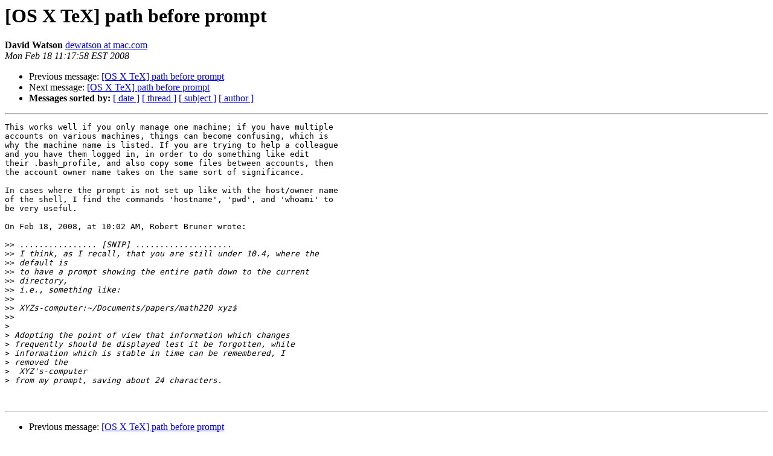

--- FILE ---
content_type: text/html
request_url: https://email.esm.psu.edu/pipermail/macosx-tex/2008-February/034140.html
body_size: 3682
content:
<!DOCTYPE HTML PUBLIC "-//W3C//DTD HTML 4.01 Transitional//EN">
<HTML>
 <HEAD>
   <TITLE> [OS X TeX] path before prompt
   </TITLE>
   <LINK REL="Index" HREF="index.html" >
   <LINK REL="made" HREF="mailto:macosx-tex%40email.esm.psu.edu?Subject=Re%3A%20%5BOS%20X%20TeX%5D%20path%20before%20prompt&In-Reply-To=%3C28840827-1D22-45C7-8708-777103F77B18%40mac.com%3E">
   <META NAME="robots" CONTENT="index,nofollow">
   <style type="text/css">
       pre {
           white-space: pre-wrap;       /* css-2.1, curent FF, Opera, Safari */
           }
   </style>
   <META http-equiv="Content-Type" content="text/html; charset=us-ascii">
   <LINK REL="Previous"  HREF="034139.html">
   <LINK REL="Next"  HREF="034152.html">
 </HEAD>
 <BODY BGCOLOR="#ffffff">
   <H1>[OS X TeX] path before prompt</H1>
    <B>David Watson</B> 
    <A HREF="mailto:macosx-tex%40email.esm.psu.edu?Subject=Re%3A%20%5BOS%20X%20TeX%5D%20path%20before%20prompt&In-Reply-To=%3C28840827-1D22-45C7-8708-777103F77B18%40mac.com%3E"
       TITLE="[OS X TeX] path before prompt">dewatson at mac.com
       </A><BR>
    <I>Mon Feb 18 11:17:58 EST 2008</I>
    <P><UL>
        <LI>Previous message: <A HREF="034139.html">[OS X TeX] path before prompt
</A></li>
        <LI>Next message: <A HREF="034152.html">[OS X TeX] path before prompt
</A></li>
         <LI> <B>Messages sorted by:</B> 
              <a href="date.html#34140">[ date ]</a>
              <a href="thread.html#34140">[ thread ]</a>
              <a href="subject.html#34140">[ subject ]</a>
              <a href="author.html#34140">[ author ]</a>
         </LI>
       </UL>
    <HR>  
<!--beginarticle-->
<PRE>This works well if you only manage one machine; if you have multiple  
accounts on various machines, things can become confusing, which is  
why the machine name is listed. If you are trying to help a colleague  
and you have them logged in, in order to do something like edit  
their .bash_profile, and also copy some files between accounts, then  
the account owner name takes on the same sort of significance.

In cases where the prompt is not set up like with the host/owner name  
of the shell, I find the commands 'hostname', 'pwd', and 'whoami' to  
be very useful.

On Feb 18, 2008, at 10:02 AM, Robert Bruner wrote:

&gt;&gt;<i> ................ [SNIP] ....................
</I>&gt;&gt;<i> I think, as I recall, that you are still under 10.4, where the  
</I>&gt;&gt;<i> default is
</I>&gt;&gt;<i> to have a prompt showing the entire path down to the current  
</I>&gt;&gt;<i> directory,
</I>&gt;&gt;<i> i.e., something like:
</I>&gt;&gt;<i>
</I>&gt;&gt;<i> XYZs-computer:~/Documents/papers/math220 xyz$
</I>&gt;&gt;<i>
</I>&gt;<i>
</I>&gt;<i> Adopting the point of view that information which changes
</I>&gt;<i> frequently should be displayed lest it be forgotten, while
</I>&gt;<i> information which is stable in time can be remembered, I
</I>&gt;<i> removed the
</I>&gt;<i>  XYZ's-computer
</I>&gt;<i> from my prompt, saving about 24 characters.
</I>

</PRE>

<!--endarticle-->
    <HR>
    <P><UL>
        <!--threads-->
	<LI>Previous message: <A HREF="034139.html">[OS X TeX] path before prompt
</A></li>
	<LI>Next message: <A HREF="034152.html">[OS X TeX] path before prompt
</A></li>
         <LI> <B>Messages sorted by:</B> 
              <a href="date.html#34140">[ date ]</a>
              <a href="thread.html#34140">[ thread ]</a>
              <a href="subject.html#34140">[ subject ]</a>
              <a href="author.html#34140">[ author ]</a>
         </LI>
       </UL>

<hr>
<a href="http://email.esm.psu.edu/mailman/listinfo/macosx-tex">More information about the MacOSX-TeX
mailing list</a><br>
</body></html>
